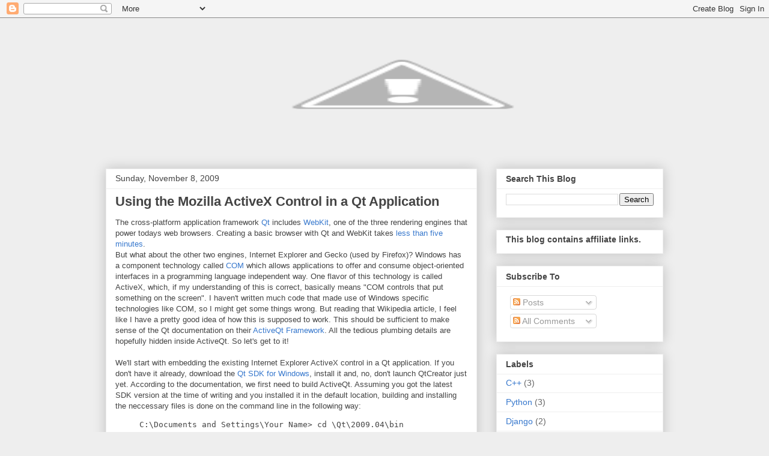

--- FILE ---
content_type: text/html; charset=UTF-8
request_url: http://blog.haikoschol.com/2009/11/
body_size: 15673
content:
<!DOCTYPE html>
<html class='v2' dir='ltr' lang='en'>
<head>
<link href='https://www.blogger.com/static/v1/widgets/335934321-css_bundle_v2.css' rel='stylesheet' type='text/css'/>
<meta content='width=1100' name='viewport'/>
<meta content='text/html; charset=UTF-8' http-equiv='Content-Type'/>
<meta content='blogger' name='generator'/>
<link href='http://blog.haikoschol.com/favicon.ico' rel='icon' type='image/x-icon'/>
<link href='http://blog.haikoschol.com/2009/11/' rel='canonical'/>
<link rel="alternate" type="application/atom+xml" title="Initiating Startup Sequence - Atom" href="http://blog.haikoschol.com/feeds/posts/default" />
<link rel="alternate" type="application/rss+xml" title="Initiating Startup Sequence - RSS" href="http://blog.haikoschol.com/feeds/posts/default?alt=rss" />
<link rel="service.post" type="application/atom+xml" title="Initiating Startup Sequence - Atom" href="https://www.blogger.com/feeds/2181355271257995528/posts/default" />
<!--Can't find substitution for tag [blog.ieCssRetrofitLinks]-->
<meta content='http://blog.haikoschol.com/2009/11/' property='og:url'/>
<meta content='Initiating Startup Sequence' property='og:title'/>
<meta content='' property='og:description'/>
<title>Initiating Startup Sequence: November 2009</title>
<style id='page-skin-1' type='text/css'><!--
/*
-----------------------------------------------
Blogger Template Style
Name:     Awesome Inc.
Designer: Tina Chen
URL:      tinachen.org
----------------------------------------------- */
/* Content
----------------------------------------------- */
body {
font: normal normal 13px Arial, Tahoma, Helvetica, FreeSans, sans-serif;
color: #444444;
background: #eeeeee none repeat scroll top left;
}
html body .content-outer {
min-width: 0;
max-width: 100%;
width: 100%;
}
a:link {
text-decoration: none;
color: #3778cd;
}
a:visited {
text-decoration: none;
color: #4d469c;
}
a:hover {
text-decoration: underline;
color: #3778cd;
}
.body-fauxcolumn-outer .cap-top {
position: absolute;
z-index: 1;
height: 276px;
width: 100%;
background: transparent none repeat-x scroll top left;
_background-image: none;
}
/* Columns
----------------------------------------------- */
.content-inner {
padding: 0;
}
.header-inner .section {
margin: 0 16px;
}
.tabs-inner .section {
margin: 0 16px;
}
.main-inner {
padding-top: 30px;
}
.main-inner .column-center-inner,
.main-inner .column-left-inner,
.main-inner .column-right-inner {
padding: 0 5px;
}
*+html body .main-inner .column-center-inner {
margin-top: -30px;
}
#layout .main-inner .column-center-inner {
margin-top: 0;
}
/* Header
----------------------------------------------- */
.header-outer {
margin: 0 0 0 0;
background: transparent none repeat scroll 0 0;
}
.Header h1 {
font: normal bold 40px Arial, Tahoma, Helvetica, FreeSans, sans-serif;
color: #444444;
text-shadow: 0 0 -1px #000000;
}
.Header h1 a {
color: #444444;
}
.Header .description {
font: normal normal 14px Arial, Tahoma, Helvetica, FreeSans, sans-serif;
color: #444444;
}
.header-inner .Header .titlewrapper,
.header-inner .Header .descriptionwrapper {
padding-left: 0;
padding-right: 0;
margin-bottom: 0;
}
.header-inner .Header .titlewrapper {
padding-top: 22px;
}
/* Tabs
----------------------------------------------- */
.tabs-outer {
overflow: hidden;
position: relative;
background: #eeeeee url(http://www.blogblog.com/1kt/awesomeinc/tabs_gradient_light.png) repeat scroll 0 0;
}
#layout .tabs-outer {
overflow: visible;
}
.tabs-cap-top, .tabs-cap-bottom {
position: absolute;
width: 100%;
border-top: 1px solid #999999;
}
.tabs-cap-bottom {
bottom: 0;
}
.tabs-inner .widget li a {
display: inline-block;
margin: 0;
padding: .6em 1.5em;
font: normal bold 14px Arial, Tahoma, Helvetica, FreeSans, sans-serif;
color: #444444;
border-top: 1px solid #999999;
border-bottom: 1px solid #999999;
border-left: 1px solid #999999;
height: 16px;
line-height: 16px;
}
.tabs-inner .widget li:last-child a {
border-right: 1px solid #999999;
}
.tabs-inner .widget li.selected a, .tabs-inner .widget li a:hover {
background: #666666 url(http://www.blogblog.com/1kt/awesomeinc/tabs_gradient_light.png) repeat-x scroll 0 -100px;
color: #ffffff;
}
/* Headings
----------------------------------------------- */
h2 {
font: normal bold 14px Arial, Tahoma, Helvetica, FreeSans, sans-serif;
color: #444444;
}
/* Widgets
----------------------------------------------- */
.main-inner .section {
margin: 0 27px;
padding: 0;
}
.main-inner .column-left-outer,
.main-inner .column-right-outer {
margin-top: 0;
}
#layout .main-inner .column-left-outer,
#layout .main-inner .column-right-outer {
margin-top: 0;
}
.main-inner .column-left-inner,
.main-inner .column-right-inner {
background: transparent none repeat 0 0;
-moz-box-shadow: 0 0 0 rgba(0, 0, 0, .2);
-webkit-box-shadow: 0 0 0 rgba(0, 0, 0, .2);
-goog-ms-box-shadow: 0 0 0 rgba(0, 0, 0, .2);
box-shadow: 0 0 0 rgba(0, 0, 0, .2);
-moz-border-radius: 0;
-webkit-border-radius: 0;
-goog-ms-border-radius: 0;
border-radius: 0;
}
#layout .main-inner .column-left-inner,
#layout .main-inner .column-right-inner {
margin-top: 0;
}
.sidebar .widget {
font: normal normal 14px Arial, Tahoma, Helvetica, FreeSans, sans-serif;
color: #444444;
}
.sidebar .widget a:link {
color: #3778cd;
}
.sidebar .widget a:visited {
color: #4d469c;
}
.sidebar .widget a:hover {
color: #3778cd;
}
.sidebar .widget h2 {
text-shadow: 0 0 -1px #000000;
}
.main-inner .widget {
background-color: #ffffff;
border: 1px solid #eeeeee;
padding: 0 15px 15px;
margin: 20px -16px;
-moz-box-shadow: 0 0 20px rgba(0, 0, 0, .2);
-webkit-box-shadow: 0 0 20px rgba(0, 0, 0, .2);
-goog-ms-box-shadow: 0 0 20px rgba(0, 0, 0, .2);
box-shadow: 0 0 20px rgba(0, 0, 0, .2);
-moz-border-radius: 0;
-webkit-border-radius: 0;
-goog-ms-border-radius: 0;
border-radius: 0;
}
.main-inner .widget h2 {
margin: 0 -15px;
padding: .6em 15px .5em;
border-bottom: 1px solid transparent;
}
.footer-inner .widget h2 {
padding: 0 0 .4em;
border-bottom: 1px solid transparent;
}
.main-inner .widget h2 + div, .footer-inner .widget h2 + div {
border-top: 1px solid #eeeeee;
padding-top: 8px;
}
.main-inner .widget .widget-content {
margin: 0 -15px;
padding: 7px 15px 0;
}
.main-inner .widget ul, .main-inner .widget #ArchiveList ul.flat {
margin: -8px -15px 0;
padding: 0;
list-style: none;
}
.main-inner .widget #ArchiveList {
margin: -8px 0 0;
}
.main-inner .widget ul li, .main-inner .widget #ArchiveList ul.flat li {
padding: .5em 15px;
text-indent: 0;
color: #666666;
border-top: 1px solid #eeeeee;
border-bottom: 1px solid transparent;
}
.main-inner .widget #ArchiveList ul li {
padding-top: .25em;
padding-bottom: .25em;
}
.main-inner .widget ul li:first-child, .main-inner .widget #ArchiveList ul.flat li:first-child {
border-top: none;
}
.main-inner .widget ul li:last-child, .main-inner .widget #ArchiveList ul.flat li:last-child {
border-bottom: none;
}
.post-body {
position: relative;
}
.main-inner .widget .post-body ul {
padding: 0 2.5em;
margin: .5em 0;
list-style: disc;
}
.main-inner .widget .post-body ul li {
padding: 0.25em 0;
margin-bottom: .25em;
color: #444444;
border: none;
}
.footer-inner .widget ul {
padding: 0;
list-style: none;
}
.widget .zippy {
color: #666666;
}
/* Posts
----------------------------------------------- */
body .main-inner .Blog {
padding: 0;
margin-bottom: 1em;
background-color: transparent;
border: none;
-moz-box-shadow: 0 0 0 rgba(0, 0, 0, 0);
-webkit-box-shadow: 0 0 0 rgba(0, 0, 0, 0);
-goog-ms-box-shadow: 0 0 0 rgba(0, 0, 0, 0);
box-shadow: 0 0 0 rgba(0, 0, 0, 0);
}
.main-inner .section:last-child .Blog:last-child {
padding: 0;
margin-bottom: 1em;
}
.main-inner .widget h2.date-header {
margin: 0 -15px 1px;
padding: 0 0 0 0;
font: normal normal 14px Arial, Tahoma, Helvetica, FreeSans, sans-serif;
color: #444444;
background: transparent none no-repeat scroll top left;
border-top: 0 solid #eeeeee;
border-bottom: 1px solid transparent;
-moz-border-radius-topleft: 0;
-moz-border-radius-topright: 0;
-webkit-border-top-left-radius: 0;
-webkit-border-top-right-radius: 0;
border-top-left-radius: 0;
border-top-right-radius: 0;
position: static;
bottom: 100%;
right: 15px;
text-shadow: 0 0 -1px #000000;
}
.main-inner .widget h2.date-header span {
font: normal normal 14px Arial, Tahoma, Helvetica, FreeSans, sans-serif;
display: block;
padding: .5em 15px;
border-left: 0 solid #eeeeee;
border-right: 0 solid #eeeeee;
}
.date-outer {
position: relative;
margin: 30px 0 20px;
padding: 0 15px;
background-color: #ffffff;
border: 1px solid #eeeeee;
-moz-box-shadow: 0 0 20px rgba(0, 0, 0, .2);
-webkit-box-shadow: 0 0 20px rgba(0, 0, 0, .2);
-goog-ms-box-shadow: 0 0 20px rgba(0, 0, 0, .2);
box-shadow: 0 0 20px rgba(0, 0, 0, .2);
-moz-border-radius: 0;
-webkit-border-radius: 0;
-goog-ms-border-radius: 0;
border-radius: 0;
}
.date-outer:first-child {
margin-top: 0;
}
.date-outer:last-child {
margin-bottom: 20px;
-moz-border-radius-bottomleft: 0;
-moz-border-radius-bottomright: 0;
-webkit-border-bottom-left-radius: 0;
-webkit-border-bottom-right-radius: 0;
-goog-ms-border-bottom-left-radius: 0;
-goog-ms-border-bottom-right-radius: 0;
border-bottom-left-radius: 0;
border-bottom-right-radius: 0;
}
.date-posts {
margin: 0 -15px;
padding: 0 15px;
clear: both;
}
.post-outer, .inline-ad {
border-top: 1px solid #eeeeee;
margin: 0 -15px;
padding: 15px 15px;
}
.post-outer {
padding-bottom: 10px;
}
.post-outer:first-child {
padding-top: 0;
border-top: none;
}
.post-outer:last-child, .inline-ad:last-child {
border-bottom: none;
}
.post-body {
position: relative;
}
.post-body img {
padding: 8px;
background: transparent;
border: 1px solid transparent;
-moz-box-shadow: 0 0 0 rgba(0, 0, 0, .2);
-webkit-box-shadow: 0 0 0 rgba(0, 0, 0, .2);
box-shadow: 0 0 0 rgba(0, 0, 0, .2);
-moz-border-radius: 0;
-webkit-border-radius: 0;
border-radius: 0;
}
h3.post-title, h4 {
font: normal bold 22px Arial, Tahoma, Helvetica, FreeSans, sans-serif;
color: #444444;
}
h3.post-title a {
font: normal bold 22px Arial, Tahoma, Helvetica, FreeSans, sans-serif;
color: #444444;
}
h3.post-title a:hover {
color: #3778cd;
text-decoration: underline;
}
.post-header {
margin: 0 0 1em;
}
.post-body {
line-height: 1.4;
}
.post-outer h2 {
color: #444444;
}
.post-footer {
margin: 1.5em 0 0;
}
#blog-pager {
padding: 15px;
font-size: 120%;
background-color: #ffffff;
border: 1px solid #eeeeee;
-moz-box-shadow: 0 0 20px rgba(0, 0, 0, .2);
-webkit-box-shadow: 0 0 20px rgba(0, 0, 0, .2);
-goog-ms-box-shadow: 0 0 20px rgba(0, 0, 0, .2);
box-shadow: 0 0 20px rgba(0, 0, 0, .2);
-moz-border-radius: 0;
-webkit-border-radius: 0;
-goog-ms-border-radius: 0;
border-radius: 0;
-moz-border-radius-topleft: 0;
-moz-border-radius-topright: 0;
-webkit-border-top-left-radius: 0;
-webkit-border-top-right-radius: 0;
-goog-ms-border-top-left-radius: 0;
-goog-ms-border-top-right-radius: 0;
border-top-left-radius: 0;
border-top-right-radius-topright: 0;
margin-top: 1em;
}
.blog-feeds, .post-feeds {
margin: 1em 0;
text-align: center;
color: #444444;
}
.blog-feeds a, .post-feeds a {
color: #3778cd;
}
.blog-feeds a:visited, .post-feeds a:visited {
color: #4d469c;
}
.blog-feeds a:hover, .post-feeds a:hover {
color: #3778cd;
}
.post-outer .comments {
margin-top: 2em;
}
/* Comments
----------------------------------------------- */
.comments .comments-content .icon.blog-author {
background-repeat: no-repeat;
background-image: url([data-uri]);
}
.comments .comments-content .loadmore a {
border-top: 1px solid #999999;
border-bottom: 1px solid #999999;
}
.comments .continue {
border-top: 2px solid #999999;
}
/* Footer
----------------------------------------------- */
.footer-outer {
margin: -20px 0 -1px;
padding: 20px 0 0;
color: #444444;
overflow: hidden;
}
.footer-fauxborder-left {
border-top: 1px solid #eeeeee;
background: #ffffff none repeat scroll 0 0;
-moz-box-shadow: 0 0 20px rgba(0, 0, 0, .2);
-webkit-box-shadow: 0 0 20px rgba(0, 0, 0, .2);
-goog-ms-box-shadow: 0 0 20px rgba(0, 0, 0, .2);
box-shadow: 0 0 20px rgba(0, 0, 0, .2);
margin: 0 -20px;
}
/* Mobile
----------------------------------------------- */
body.mobile {
background-size: auto;
}
.mobile .body-fauxcolumn-outer {
background: transparent none repeat scroll top left;
}
*+html body.mobile .main-inner .column-center-inner {
margin-top: 0;
}
.mobile .main-inner .widget {
padding: 0 0 15px;
}
.mobile .main-inner .widget h2 + div,
.mobile .footer-inner .widget h2 + div {
border-top: none;
padding-top: 0;
}
.mobile .footer-inner .widget h2 {
padding: 0.5em 0;
border-bottom: none;
}
.mobile .main-inner .widget .widget-content {
margin: 0;
padding: 7px 0 0;
}
.mobile .main-inner .widget ul,
.mobile .main-inner .widget #ArchiveList ul.flat {
margin: 0 -15px 0;
}
.mobile .main-inner .widget h2.date-header {
right: 0;
}
.mobile .date-header span {
padding: 0.4em 0;
}
.mobile .date-outer:first-child {
margin-bottom: 0;
border: 1px solid #eeeeee;
-moz-border-radius-topleft: 0;
-moz-border-radius-topright: 0;
-webkit-border-top-left-radius: 0;
-webkit-border-top-right-radius: 0;
-goog-ms-border-top-left-radius: 0;
-goog-ms-border-top-right-radius: 0;
border-top-left-radius: 0;
border-top-right-radius: 0;
}
.mobile .date-outer {
border-color: #eeeeee;
border-width: 0 1px 1px;
}
.mobile .date-outer:last-child {
margin-bottom: 0;
}
.mobile .main-inner {
padding: 0;
}
.mobile .header-inner .section {
margin: 0;
}
.mobile .post-outer, .mobile .inline-ad {
padding: 5px 0;
}
.mobile .tabs-inner .section {
margin: 0 10px;
}
.mobile .main-inner .widget h2 {
margin: 0;
padding: 0;
}
.mobile .main-inner .widget h2.date-header span {
padding: 0;
}
.mobile .main-inner .widget .widget-content {
margin: 0;
padding: 7px 0 0;
}
.mobile #blog-pager {
border: 1px solid transparent;
background: #ffffff none repeat scroll 0 0;
}
.mobile .main-inner .column-left-inner,
.mobile .main-inner .column-right-inner {
background: transparent none repeat 0 0;
-moz-box-shadow: none;
-webkit-box-shadow: none;
-goog-ms-box-shadow: none;
box-shadow: none;
}
.mobile .date-posts {
margin: 0;
padding: 0;
}
.mobile .footer-fauxborder-left {
margin: 0;
border-top: inherit;
}
.mobile .main-inner .section:last-child .Blog:last-child {
margin-bottom: 0;
}
.mobile-index-contents {
color: #444444;
}
.mobile .mobile-link-button {
background: #3778cd url(http://www.blogblog.com/1kt/awesomeinc/tabs_gradient_light.png) repeat scroll 0 0;
}
.mobile-link-button a:link, .mobile-link-button a:visited {
color: #ffffff;
}
.mobile .tabs-inner .PageList .widget-content {
background: transparent;
border-top: 1px solid;
border-color: #999999;
color: #444444;
}
.mobile .tabs-inner .PageList .widget-content .pagelist-arrow {
border-left: 1px solid #999999;
}

--></style>
<style id='template-skin-1' type='text/css'><!--
body {
min-width: 960px;
}
.content-outer, .content-fauxcolumn-outer, .region-inner {
min-width: 960px;
max-width: 960px;
_width: 960px;
}
.main-inner .columns {
padding-left: 0;
padding-right: 310px;
}
.main-inner .fauxcolumn-center-outer {
left: 0;
right: 310px;
/* IE6 does not respect left and right together */
_width: expression(this.parentNode.offsetWidth -
parseInt("0") -
parseInt("310px") + 'px');
}
.main-inner .fauxcolumn-left-outer {
width: 0;
}
.main-inner .fauxcolumn-right-outer {
width: 310px;
}
.main-inner .column-left-outer {
width: 0;
right: 100%;
margin-left: -0;
}
.main-inner .column-right-outer {
width: 310px;
margin-right: -310px;
}
#layout {
min-width: 0;
}
#layout .content-outer {
min-width: 0;
width: 800px;
}
#layout .region-inner {
min-width: 0;
width: auto;
}
body#layout div.add_widget {
padding: 8px;
}
body#layout div.add_widget a {
margin-left: 32px;
}
--></style>
<link href='https://www.blogger.com/dyn-css/authorization.css?targetBlogID=2181355271257995528&amp;zx=34301821-2996-4c2b-9a0f-eb8fce40e603' media='none' onload='if(media!=&#39;all&#39;)media=&#39;all&#39;' rel='stylesheet'/><noscript><link href='https://www.blogger.com/dyn-css/authorization.css?targetBlogID=2181355271257995528&amp;zx=34301821-2996-4c2b-9a0f-eb8fce40e603' rel='stylesheet'/></noscript>
<meta name='google-adsense-platform-account' content='ca-host-pub-1556223355139109'/>
<meta name='google-adsense-platform-domain' content='blogspot.com'/>

</head>
<body class='loading variant-light'>
<div class='navbar section' id='navbar' name='Navbar'><div class='widget Navbar' data-version='1' id='Navbar1'><script type="text/javascript">
    function setAttributeOnload(object, attribute, val) {
      if(window.addEventListener) {
        window.addEventListener('load',
          function(){ object[attribute] = val; }, false);
      } else {
        window.attachEvent('onload', function(){ object[attribute] = val; });
      }
    }
  </script>
<div id="navbar-iframe-container"></div>
<script type="text/javascript" src="https://apis.google.com/js/platform.js"></script>
<script type="text/javascript">
      gapi.load("gapi.iframes:gapi.iframes.style.bubble", function() {
        if (gapi.iframes && gapi.iframes.getContext) {
          gapi.iframes.getContext().openChild({
              url: 'https://www.blogger.com/navbar/2181355271257995528?origin\x3dhttp://blog.haikoschol.com',
              where: document.getElementById("navbar-iframe-container"),
              id: "navbar-iframe"
          });
        }
      });
    </script><script type="text/javascript">
(function() {
var script = document.createElement('script');
script.type = 'text/javascript';
script.src = '//pagead2.googlesyndication.com/pagead/js/google_top_exp.js';
var head = document.getElementsByTagName('head')[0];
if (head) {
head.appendChild(script);
}})();
</script>
</div></div>
<div class='body-fauxcolumns'>
<div class='fauxcolumn-outer body-fauxcolumn-outer'>
<div class='cap-top'>
<div class='cap-left'></div>
<div class='cap-right'></div>
</div>
<div class='fauxborder-left'>
<div class='fauxborder-right'></div>
<div class='fauxcolumn-inner'>
</div>
</div>
<div class='cap-bottom'>
<div class='cap-left'></div>
<div class='cap-right'></div>
</div>
</div>
</div>
<div class='content'>
<div class='content-fauxcolumns'>
<div class='fauxcolumn-outer content-fauxcolumn-outer'>
<div class='cap-top'>
<div class='cap-left'></div>
<div class='cap-right'></div>
</div>
<div class='fauxborder-left'>
<div class='fauxborder-right'></div>
<div class='fauxcolumn-inner'>
</div>
</div>
<div class='cap-bottom'>
<div class='cap-left'></div>
<div class='cap-right'></div>
</div>
</div>
</div>
<div class='content-outer'>
<div class='content-cap-top cap-top'>
<div class='cap-left'></div>
<div class='cap-right'></div>
</div>
<div class='fauxborder-left content-fauxborder-left'>
<div class='fauxborder-right content-fauxborder-right'></div>
<div class='content-inner'>
<header>
<div class='header-outer'>
<div class='header-cap-top cap-top'>
<div class='cap-left'></div>
<div class='cap-right'></div>
</div>
<div class='fauxborder-left header-fauxborder-left'>
<div class='fauxborder-right header-fauxborder-right'></div>
<div class='region-inner header-inner'>
<div class='header section' id='header' name='Header'><div class='widget Header' data-version='1' id='Header1'>
<div id='header-inner'>
<a href='http://blog.haikoschol.com/' style='display: block'>
<img alt='Initiating Startup Sequence' height='221px; ' id='Header1_headerimg' src='http://4.bp.blogspot.com/-v0EiF2bKLFY/TuM-gsE0v-I/AAAAAAAAAD4/Rj5LQEPdNDk/s1600/initiatingstartupsequence.png' style='display: block' width='989px; '/>
</a>
</div>
</div></div>
</div>
</div>
<div class='header-cap-bottom cap-bottom'>
<div class='cap-left'></div>
<div class='cap-right'></div>
</div>
</div>
</header>
<div class='tabs-outer'>
<div class='tabs-cap-top cap-top'>
<div class='cap-left'></div>
<div class='cap-right'></div>
</div>
<div class='fauxborder-left tabs-fauxborder-left'>
<div class='fauxborder-right tabs-fauxborder-right'></div>
<div class='region-inner tabs-inner'>
<div class='tabs no-items section' id='crosscol' name='Cross-Column'></div>
<div class='tabs no-items section' id='crosscol-overflow' name='Cross-Column 2'></div>
</div>
</div>
<div class='tabs-cap-bottom cap-bottom'>
<div class='cap-left'></div>
<div class='cap-right'></div>
</div>
</div>
<div class='main-outer'>
<div class='main-cap-top cap-top'>
<div class='cap-left'></div>
<div class='cap-right'></div>
</div>
<div class='fauxborder-left main-fauxborder-left'>
<div class='fauxborder-right main-fauxborder-right'></div>
<div class='region-inner main-inner'>
<div class='columns fauxcolumns'>
<div class='fauxcolumn-outer fauxcolumn-center-outer'>
<div class='cap-top'>
<div class='cap-left'></div>
<div class='cap-right'></div>
</div>
<div class='fauxborder-left'>
<div class='fauxborder-right'></div>
<div class='fauxcolumn-inner'>
</div>
</div>
<div class='cap-bottom'>
<div class='cap-left'></div>
<div class='cap-right'></div>
</div>
</div>
<div class='fauxcolumn-outer fauxcolumn-left-outer'>
<div class='cap-top'>
<div class='cap-left'></div>
<div class='cap-right'></div>
</div>
<div class='fauxborder-left'>
<div class='fauxborder-right'></div>
<div class='fauxcolumn-inner'>
</div>
</div>
<div class='cap-bottom'>
<div class='cap-left'></div>
<div class='cap-right'></div>
</div>
</div>
<div class='fauxcolumn-outer fauxcolumn-right-outer'>
<div class='cap-top'>
<div class='cap-left'></div>
<div class='cap-right'></div>
</div>
<div class='fauxborder-left'>
<div class='fauxborder-right'></div>
<div class='fauxcolumn-inner'>
</div>
</div>
<div class='cap-bottom'>
<div class='cap-left'></div>
<div class='cap-right'></div>
</div>
</div>
<!-- corrects IE6 width calculation -->
<div class='columns-inner'>
<div class='column-center-outer'>
<div class='column-center-inner'>
<div class='main section' id='main' name='Main'><div class='widget Blog' data-version='1' id='Blog1'>
<div class='blog-posts hfeed'>

          <div class="date-outer">
        
<h2 class='date-header'><span>Sunday, November 8, 2009</span></h2>

          <div class="date-posts">
        
<div class='post-outer'>
<div class='post hentry uncustomized-post-template' itemprop='blogPost' itemscope='itemscope' itemtype='http://schema.org/BlogPosting'>
<meta content='https://blogger.googleusercontent.com/img/b/R29vZ2xl/AVvXsEg_ebFIQwgr4hB-ovQbdVY-QtIX55mnL8tiTLWPE1AUyxqZsLSuePpIV-Yh5837FflqE1hhMs0GSvrwL-eyju3HwqIgBK7yve2y_DS22s8_lc2WC41ki8UJZOIpnqVRGfm0xO-xE9VnzskI/s400/promote_widgets_dialog.png' itemprop='image_url'/>
<meta content='2181355271257995528' itemprop='blogId'/>
<meta content='1707039824718607085' itemprop='postId'/>
<a name='1707039824718607085'></a>
<h3 class='post-title entry-title' itemprop='name'>
<a href='http://blog.haikoschol.com/2009/10/using-mozilla-activex-control-in-qt.html'>Using the Mozilla ActiveX Control in a Qt Application</a>
</h3>
<div class='post-header'>
<div class='post-header-line-1'></div>
</div>
<div class='post-body entry-content' id='post-body-1707039824718607085' itemprop='description articleBody'>
The cross-platform application framework <a class="reference external" href="http://www.qtsoftware.com/">Qt</a> includes <a class="reference external" href="http://webkit.org/">WebKit</a>, one of the three rendering engines that power todays web browsers. Creating a basic browser with Qt and WebKit takes <a class="reference external" href="http://www.youtube.com/watch?v=SHEFvdxUFtk">less than five minutes</a>.<br />
But what about the other two engines, Internet Explorer and Gecko (used by Firefox)? Windows has a component technology called <a class="reference external" href="http://en.wikipedia.org/wiki/Component_Object_Model">COM</a> which allows applications to offer and consume object-oriented interfaces in a programming language independent way. One flavor of this technology is called ActiveX, which, if my understanding of this is correct, basically means "COM controls that put something on the screen". I haven't written much code that made use of Windows specific technologies like COM, so I might get some things wrong. But reading that Wikipedia article, I feel like I have a pretty good idea of how this is supposed to work. This should be sufficient to make sense of the Qt documentation on their <a href="http://doc.trolltech.com/4.5/activeqt.html">ActiveQt Framework</a>. All the tedious plumbing details are hopefully hidden inside ActiveQt. So let's get to it!<br />
<br />
We'll start with embedding the existing Internet Explorer ActiveX control in a Qt application. If you don't have it already, download the <a class="reference external" href="http://qt.nokia.com/downloads/sdk-windows-cpp">Qt SDK for Windows</a>, install it and, no, don't launch QtCreator just yet. According to the documentation, we first need to build ActiveQt. Assuming you got the latest SDK version at the time of writing and you installed it in the default location, building and installing the neccessary files is done on the command line in the following way:<br />
<blockquote><pre class="literal-block">C:\Documents and Settings\Your Name&gt; cd \Qt\2009.04\bin

C:\Qt\2009.04\bin&gt;qtenv
Setting up a MinGW/Qt only environment...
-- QTDIR set to C:\Qt\2009.04\qt
-- PATH set to C:\Qt\2009.04\qt\bin
-- Adding C:\Qt\2009.04\bin to PATH
-- Adding C:\WINDOWS\System32 to PATH
-- QMAKESPEC set to win32-g++

C:\Qt\2009.04\bin&gt;cd ..\qt\src\activeqt

C:\Qt\2009.04\qt\src\activeqt&gt;qmake

C:\Qt\2009.04\qt\src\activeqt&gt;mingw32-make

---- Lots of output... -----

C:\Qt\2009.04\qt\src\activeqt&gt;mingw32-make install

---- Some more output... -----
</pre></blockquote>You should now have the files libQaxContainer.a, libQaxContainerd.a, libQaxServer.a and libQaxServerd.a in <tt class="docutils literal">C:\Qt\2009.04\qt\lib</tt>.<br />
Now it's time to fire up QtCreator and create a new project. Click File -&gt; New, under Projects choose "Qt4 Gui Application" and give it a name and location. I chose "MultiBrowser" and <tt class="docutils literal">C:\code</tt>. Accept the defaults for everything else. In the tree on the left, displaying the files of your project, double click MultiBrowser.pro and add a line containing:<br />
<pre class="literal-block">CONFIG += qaxcontainer
</pre>The next step is to build the GUI. To do this open the file mainwindow.ui. This will load the GUI designer inside QtCreator. I won't give a step by step explanation of how to use the GUI designer. It's reasonably intuitive if you've ever used a similar tool. The first thing I added was a "File" menu with a "Quit" item that sends the close() signal to the MainWindow instance when clicked. Then I removed the toolbar, added two buttons for navigating back and forward and a QLineEdit for the URL. Below those, I put a QWidget. We need to replace this with a QAxWidget, which can host ActiveX controls. To do this, right click the object on the tree view in the upper left corner and choose "Promote to...". In the dialog enter the information as seen on the screenshot, click "Add" and then "Promote".<br />
<div class="separator" style="clear: both; text-align: center;"><a href="https://blogger.googleusercontent.com/img/b/R29vZ2xl/AVvXsEg_ebFIQwgr4hB-ovQbdVY-QtIX55mnL8tiTLWPE1AUyxqZsLSuePpIV-Yh5837FflqE1hhMs0GSvrwL-eyju3HwqIgBK7yve2y_DS22s8_lc2WC41ki8UJZOIpnqVRGfm0xO-xE9VnzskI/s1600-h/promote_widgets_dialog.png" imageanchor="1" style="margin-left: 1em; margin-right: 1em;"><img border="0" src="https://blogger.googleusercontent.com/img/b/R29vZ2xl/AVvXsEg_ebFIQwgr4hB-ovQbdVY-QtIX55mnL8tiTLWPE1AUyxqZsLSuePpIV-Yh5837FflqE1hhMs0GSvrwL-eyju3HwqIgBK7yve2y_DS22s8_lc2WC41ki8UJZOIpnqVRGfm0xO-xE9VnzskI/s400/promote_widgets_dialog.png" /></a><br />
</div><div class="separator" style="clear: both; text-align: left;">After telling QtCreator to apply a grid layout to the widgets, the result looks something like this:<br />
</div><div class="separator" style="clear: both; text-align: left;"><br />
</div><div class="separator" style="clear: both; text-align: center;"><a href="https://blogger.googleusercontent.com/img/b/R29vZ2xl/AVvXsEi4MJlokWz7b5tJkeViKiPjxpeWWf8g2SCt5jd9eBZBWeXVGkSRv2Ci-u73x7x5jRFg6yz5eXYfDpLTv4NWScspFCZzFKNOfoEc8h7fJlueCdIzc_RBUrAsTcN-uTibFKtEgp7qzXtafGk_/s1600-h/designer1.png" imageanchor="1" style="margin-left: 1em; margin-right: 1em;"><img border="0" src="https://blogger.googleusercontent.com/img/b/R29vZ2xl/AVvXsEi4MJlokWz7b5tJkeViKiPjxpeWWf8g2SCt5jd9eBZBWeXVGkSRv2Ci-u73x7x5jRFg6yz5eXYfDpLTv4NWScspFCZzFKNOfoEc8h7fJlueCdIzc_RBUrAsTcN-uTibFKtEgp7qzXtafGk_/s400/designer1.png" /></a><br />
</div><br />
<br />
<div style="text-align: left;">Now open mainwindow.cpp and add the following line to the constructor<br />
</div><blockquote><div class="highlight"><pre>ui<span style="color: #666666;">-&gt;</span>browserWidget<span style="color: #666666;">-&gt;</span>setControl(<span style="color: #ba2121;">"{8856F961-340A-11D0-A96B-00C04FD705A2}"</span>);
</pre></div></blockquote>Hit Ctrl-R to check whether what you have so far compiles successfully. What's left for a working browser is some event handling. If a user enters a URL in the QLineEdit and hits enter, the browser should open that URL and display pictures of cute kittens. Maybe the forward and back buttons should work too. So what we need for that are some slots that we will connect to the signals emitted by editUrl, backButton and forwardButton. In mainwindow.h add one of those slots, so that the file looks like this<br />
<br />
<pre class="cpp" name="code">#ifndef MAINWINDOW_H
#define MAINWINDOW_H

#include &lt;QtGui/QMainWindow&gt;

namespace Ui
{
    class MainWindow;
}

class MainWindow : public QMainWindow
{
    Q_OBJECT

public:
    MainWindow(QWidget *parent = 0);
    ~MainWindow();

public slots:
    void navigate();

private:
    Ui::MainWindow *ui;
};

#endif // MAINWINDOW_H
</pre><br />
We don't need slots for forward and back, because those buttons can be hooked up directly to the QAxWidget instance. Our mainwindow.cpp file contains the implementation of the "navigate" slot as well as some calls to connect() in the constructor.<br />
<br />
<pre class="cpp" name="code">#include "mainwindow.h"
#include "ui_mainwindow.h"
#include &lt;QAxWidget&gt;

MainWindow::MainWindow(QWidget *parent)
    : QMainWindow(parent), ui(new Ui::MainWindow)
{
    ui-&gt;setupUi(this);
    ui-&gt;browserWidget-&gt;setControl("{8856F961-340A-11D0-A96B-00C04FD705A2}");

    connect(ui-&gt;urlEdit,
            SIGNAL(returnPressed()),
            this,
            SLOT(navigate()));

    connect(ui-&gt;backButton,
            SIGNAL(clicked()),
            ui-&gt;browserWidget,
            SLOT(GoBack()));

    connect(ui-&gt;forwardButton,
            SIGNAL(clicked()),
            ui-&gt;browserWidget,
            SLOT(GoForward()));
}

MainWindow::~MainWindow()
{
    delete ui;
}

void MainWindow::navigate()
{
    ui-&gt;browserWidget-&gt;dynamicCall("Navigate(const QString&amp;)",
                                   ui-&gt;urlEdit-&gt;text());
}
</pre><br />
That's all we need for embedding IE in our app. Run it, type in a URL and hit enter. We got signal!<br />
<div class="separator" style="clear: both; text-align: center;"><a href="https://blogger.googleusercontent.com/img/b/R29vZ2xl/AVvXsEgXj3CnSStq87_IegWIiRpNLVOuaUiIh_SAL6bxqhcZtYjoG3n-lur-O1HpS_3ifU6Cj51yV8tHhvq9QKyIJcJ0LyqvfOq4VIa6_F96Y8Ii0uHnqmxckuajz5gowTxRZZ8dXSPQPi-ylBuK/s1600-h/we_got_signal.png" imageanchor="1" style="margin-left: 1em; margin-right: 1em;"><img border="0" src="https://blogger.googleusercontent.com/img/b/R29vZ2xl/AVvXsEgXj3CnSStq87_IegWIiRpNLVOuaUiIh_SAL6bxqhcZtYjoG3n-lur-O1HpS_3ifU6Cj51yV8tHhvq9QKyIJcJ0LyqvfOq4VIa6_F96Y8Ii0uHnqmxckuajz5gowTxRZZ8dXSPQPi-ylBuK/s400/we_got_signal.png" /></a><br />
</div>Ok, fine, but originally the plan was to embed the Gecko rendering engine in our Qt application. As the title already gives away, there is in fact an <a class="reference external" href="http://www.iol.ie/%7Elocka/mozilla/control.htm">ActiveX control</a> that lets us do that. It was written by former Netscape employee Adam Lock with the goal to be API compatible with the IE control. That means we can use this control exactly like the one we are already using. Download the <a class="reference external" href="http://www.iol.ie/%7Elocka/mozilla/control.htm">installer</a> from Adams website and run it. Once that is done, we need to slightly change our GUI to accommodate a second browser control. I chose a tab widget for this task. Open mainwindow.ui, delete the browserWidget and drag a QTabWidget in its place. The tab widget already contains two tabs. In the object tree in the upper left, select the first tab. The type of the objects that are contained in the tabs is QWidget. We can promote them to QAxWidget just like we did with the original QWidget we used above. I called the first one ieTab and the second geckoTab. The code inside mainwindow.cpp has to be adapted as well. Change every occurrence of browserWidget to ieTab and add the same code for geckoTab. Afterwards, mainwindow.cpp should look something like this<br />
<br />
<pre class="cpp" name="code">#include "mainwindow.h"
#include "ui_mainwindow.h"
#include &lt;QAxWidget&gt;

MainWindow::MainWindow(QWidget *parent)
    : QMainWindow(parent), ui(new Ui::MainWindow)
{
    ui-&gt;setupUi(this);
    ui-&gt;ieTab-&gt;setControl("{8856F961-340A-11D0-A96B-00C04FD705A2}");

    connect(ui-&gt;urlEdit,
            SIGNAL(returnPressed()),
            this,
            SLOT(navigate()));

    connect(ui-&gt;backButton,
            SIGNAL(clicked()),
            ui-&gt;ieTab,
            SLOT(GoBack()));

    connect(ui-&gt;forwardButton,
            SIGNAL(clicked()),
            ui-&gt;ieTab,
            SLOT(GoForward()));

    ui-&gt;geckoTab-&gt;setControl("{1339B54C-3453-11D2-93B9-000000000000}");

    connect(ui-&gt;backButton,
            SIGNAL(clicked()),
            ui-&gt;geckoTab,
            SLOT(GoBack()));

    connect(ui-&gt;forwardButton,
            SIGNAL(clicked()),
            ui-&gt;geckoTab,
            SLOT(GoForward()));
}

MainWindow::~MainWindow()
{
    delete ui;
}

void MainWindow::navigate()
{
    ui-&gt;ieTab-&gt;dynamicCall("Navigate(const QString&amp;)",
                           ui-&gt;urlEdit-&gt;text());
    ui-&gt;geckoTab-&gt;dynamicCall("Navigate(const QString&amp;)",
                              ui-&gt;urlEdit-&gt;text());
}&nbsp;</pre><br />
If you run the app, you should now have both browsers embedded and displaying whatever URL was entered in the QLineEdit widget. We can check that we have in fact two different browsers by opening a <a class="reference external" href="http://www.cylog.org/headers/">website that displays the HTTP headers</a> that are sent by IE and Gecko.<br />
<div class="separator" style="clear: both; text-align: center;"><a href="https://blogger.googleusercontent.com/img/b/R29vZ2xl/AVvXsEgWtqHCGKNT_WSFnZlehVcyxcOJNWA5_5ekAaKKGMdSeHT0yo6GqpyMp_1v6eVQ2dR5LIPsYQZjSMroAFA3odn2Ao3Zgs9ezaUjRl85gutitYpkgFQ3zITWl0X4VF_-Q4HMCl1C2ou4XR6F/s1600-h/headers_ie.png" imageanchor="1" style="margin-left: 1em; margin-right: 1em;"><img border="0" src="https://blogger.googleusercontent.com/img/b/R29vZ2xl/AVvXsEgWtqHCGKNT_WSFnZlehVcyxcOJNWA5_5ekAaKKGMdSeHT0yo6GqpyMp_1v6eVQ2dR5LIPsYQZjSMroAFA3odn2Ao3Zgs9ezaUjRl85gutitYpkgFQ3zITWl0X4VF_-Q4HMCl1C2ou4XR6F/s400/headers_ie.png" /></a><br />
</div><div style="text-align: center;"><span style="font-size: x-small;">The headers sent by the embedded Internet Explorer control.</span><br />
</div><div style="text-align: center;"><br />
</div><div class="separator" style="clear: both; text-align: center;"><a href="https://blogger.googleusercontent.com/img/b/R29vZ2xl/AVvXsEjpQkn787iM25ThuGU6UwxoZ2jIKMaz_Hnp6ErJOHfpiuXWok7tZD9ZK5YMu_2XCGV1upV3UbrcsjOQyrTvpPv5qOsIkGbzEiiKIkTg-OxZ4SIlquHLB1tgf6HjX2R56iJpAOqtYk1CinHK/s1600-h/headers_gecko.png" imageanchor="1" style="margin-left: 1em; margin-right: 1em;"><img border="0" src="https://blogger.googleusercontent.com/img/b/R29vZ2xl/AVvXsEjpQkn787iM25ThuGU6UwxoZ2jIKMaz_Hnp6ErJOHfpiuXWok7tZD9ZK5YMu_2XCGV1upV3UbrcsjOQyrTvpPv5qOsIkGbzEiiKIkTg-OxZ4SIlquHLB1tgf6HjX2R56iJpAOqtYk1CinHK/s400/headers_gecko.png" /></a><br />
</div><div style="text-align: center;"><span style="font-size: x-small;"> The headers sent by the embedded Mozilla Gecko control.</span><br />
</div><div style="text-align: left;"><br />
</div><div style="text-align: left;">There's just one little issue. Notice in the second screenshot, the user agent contains the string "Gecko/20050410". That means our Mozilla ActiveX control uses a very old version of the Gecko rendering engine (You might see a slightly different string. I installed version 1.7.7 of the control for some reason, not 1.7.12. But that one is totally out of date as well). You can get a recent version of the control as part of the XULRunner SDK from the <a class="reference external" href="http://ftp.mozilla.org/pub/mozilla.org/xulrunner/">Mozilla FTP Server</a>. Depending on how adventurous you feel, you can either choose the latest release or the nightly build from trunk. I get the impression that the Mozilla project does not really advertise the fact that there is a recent version of the ActiveX control inside the XULRunner SDK very much. I stumbled upon its existence via a comment by Mozilla Platform Evangelist <a class="reference external" href="http://starkravingfinkle.org/blog/">Mark Finkle</a> on <a class="reference external" href="http://nick.typepad.com/blog/2008/03/can-mozilla-be.html">this entry</a> in <a href="http://nick.typepad.com/">Nick Bradburys</a> blog. Grab the SDK, extract it somewhere, uninstall the old Mozilla control and register the new one in Windows. To do this, open a command line window, navigate to the directory where you put the SDK, change to the "bin" directory and enter "regsvr32 mozctlx.dll". To get an idea about how much better the recent Gecko engine is compared to the old one, we can look at the <a class="reference external" href="http://acid3.acidtests.org/">ACID browser test</a>.<br />
</div><div style="text-align: left;"><span style="font-size: x-small;"> <br />
</span><br />
</div><div class="separator" style="clear: both; text-align: center;"><a href="https://blogger.googleusercontent.com/img/b/R29vZ2xl/AVvXsEiz-5xVr0E9YG1o39bNS49m8uN1cddW2WEV2zD83d_rqVwLRpKD4rtfDurqBwFTpGDbbtEb3w_-TQFGflQg7a6ENGspxNFDYP1opOAbYRr0QwnI4Bmrfk5kI3Y5qRGOt2fYtoK8Om_22QV-/s1600-h/gecko_on_acid.png" imageanchor="1" style="margin-left: 1em; margin-right: 1em;"><img border="0" src="https://blogger.googleusercontent.com/img/b/R29vZ2xl/AVvXsEiz-5xVr0E9YG1o39bNS49m8uN1cddW2WEV2zD83d_rqVwLRpKD4rtfDurqBwFTpGDbbtEb3w_-TQFGflQg7a6ENGspxNFDYP1opOAbYRr0QwnI4Bmrfk5kI3Y5qRGOt2fYtoK8Om_22QV-/s400/gecko_on_acid.png" /></a><br />
</div><div class="separator" style="clear: both; text-align: center;"><span style="font-size: x-small;">old and busted</span> <br />
</div><div class="separator" style="clear: both; text-align: center;"><br />
</div><div class="separator" style="clear: both; text-align: center;"><br />
</div><div class="separator" style="clear: both; text-align: center;"><a href="https://blogger.googleusercontent.com/img/b/R29vZ2xl/AVvXsEi8i1hYF1LkPcMMU7_0qjStOSOhN6-qwptZyVA_A3N2-gshDpxH6hv2oTD8yv5nrKF0o636dMI4AzuMIVji8Ernvv-zLs8H0xSP_8ETWCOdkzlmW5IWwNf6V5eyC_OT3zh_7239xYKU6Kwp/s1600-h/current_gecko_on_acid.png" imageanchor="1" style="margin-left: 1em; margin-right: 1em;"><img border="0" src="https://blogger.googleusercontent.com/img/b/R29vZ2xl/AVvXsEi8i1hYF1LkPcMMU7_0qjStOSOhN6-qwptZyVA_A3N2-gshDpxH6hv2oTD8yv5nrKF0o636dMI4AzuMIVji8Ernvv-zLs8H0xSP_8ETWCOdkzlmW5IWwNf6V5eyC_OT3zh_7239xYKU6Kwp/s400/current_gecko_on_acid.png" /></a><br />
</div><br />
<div class="separator" style="clear: both; text-align: center;"><span style="font-size: x-small;">latest'n'greatest</span> <br />
</div><div class="separator" style="clear: both; text-align: left;"><br />
</div><div class="separator" style="clear: both; text-align: left;">Pretty sweet, innit?<br />
</div><div style="text-align: left;"><span style="font-size: x-small;"> <br />
</span><br />
</div>
<div style='clear: both;'></div>
</div>
<div class='post-footer'>
<div class='post-footer-line post-footer-line-1'>
<span class='post-author vcard'>
Posted by
<span class='fn' itemprop='author' itemscope='itemscope' itemtype='http://schema.org/Person'>
<span itemprop='name'>hs</span>
</span>
</span>
<span class='post-timestamp'>
at
<meta content='http://blog.haikoschol.com/2009/10/using-mozilla-activex-control-in-qt.html' itemprop='url'/>
<a class='timestamp-link' href='http://blog.haikoschol.com/2009/10/using-mozilla-activex-control-in-qt.html' rel='bookmark' title='permanent link'><abbr class='published' itemprop='datePublished' title='2009-11-08T10:13:00+01:00'>10:13&#8239;AM</abbr></a>
</span>
<span class='post-comment-link'>
<a class='comment-link' href='http://blog.haikoschol.com/2009/10/using-mozilla-activex-control-in-qt.html#comment-form' onclick=''>
3 comments:
  </a>
</span>
<span class='post-icons'>
<span class='item-control blog-admin pid-537989745'>
<a href='https://www.blogger.com/post-edit.g?blogID=2181355271257995528&postID=1707039824718607085&from=pencil' title='Edit Post'>
<img alt='' class='icon-action' height='18' src='https://resources.blogblog.com/img/icon18_edit_allbkg.gif' width='18'/>
</a>
</span>
</span>
<div class='post-share-buttons goog-inline-block'>
<a class='goog-inline-block share-button sb-email' href='https://www.blogger.com/share-post.g?blogID=2181355271257995528&postID=1707039824718607085&target=email' target='_blank' title='Email This'><span class='share-button-link-text'>Email This</span></a><a class='goog-inline-block share-button sb-blog' href='https://www.blogger.com/share-post.g?blogID=2181355271257995528&postID=1707039824718607085&target=blog' onclick='window.open(this.href, "_blank", "height=270,width=475"); return false;' target='_blank' title='BlogThis!'><span class='share-button-link-text'>BlogThis!</span></a><a class='goog-inline-block share-button sb-twitter' href='https://www.blogger.com/share-post.g?blogID=2181355271257995528&postID=1707039824718607085&target=twitter' target='_blank' title='Share to X'><span class='share-button-link-text'>Share to X</span></a><a class='goog-inline-block share-button sb-facebook' href='https://www.blogger.com/share-post.g?blogID=2181355271257995528&postID=1707039824718607085&target=facebook' onclick='window.open(this.href, "_blank", "height=430,width=640"); return false;' target='_blank' title='Share to Facebook'><span class='share-button-link-text'>Share to Facebook</span></a><a class='goog-inline-block share-button sb-pinterest' href='https://www.blogger.com/share-post.g?blogID=2181355271257995528&postID=1707039824718607085&target=pinterest' target='_blank' title='Share to Pinterest'><span class='share-button-link-text'>Share to Pinterest</span></a>
</div>
</div>
<div class='post-footer-line post-footer-line-2'>
<span class='post-labels'>
Labels:
<a href='http://blog.haikoschol.com/search/label/ActiveX' rel='tag'>ActiveX</a>,
<a href='http://blog.haikoschol.com/search/label/C%2B%2B' rel='tag'>C++</a>,
<a href='http://blog.haikoschol.com/search/label/Gecko' rel='tag'>Gecko</a>,
<a href='http://blog.haikoschol.com/search/label/Internet%20Explorer' rel='tag'>Internet Explorer</a>,
<a href='http://blog.haikoschol.com/search/label/Mozilla' rel='tag'>Mozilla</a>,
<a href='http://blog.haikoschol.com/search/label/Qt' rel='tag'>Qt</a>,
<a href='http://blog.haikoschol.com/search/label/Windows' rel='tag'>Windows</a>
</span>
</div>
<div class='post-footer-line post-footer-line-3'>
<span class='post-location'>
</span>
</div>
</div>
</div>
</div>

        </div></div>
      
</div>
<div class='blog-pager' id='blog-pager'>
<span id='blog-pager-newer-link'>
<a class='blog-pager-newer-link' href='http://blog.haikoschol.com/search?updated-max=2012-05-24T17:26:00%2B02:00&max-results=5&reverse-paginate=true' id='Blog1_blog-pager-newer-link' title='Newer Posts'>Newer Posts</a>
</span>
<span id='blog-pager-older-link'>
<a class='blog-pager-older-link' href='http://blog.haikoschol.com/search?updated-max=2009-11-08T10:13:00%2B01:00&max-results=5' id='Blog1_blog-pager-older-link' title='Older Posts'>Older Posts</a>
</span>
<a class='home-link' href='http://blog.haikoschol.com/'>Home</a>
</div>
<div class='clear'></div>
<div class='blog-feeds'>
<div class='feed-links'>
Subscribe to:
<a class='feed-link' href='http://blog.haikoschol.com/feeds/posts/default' target='_blank' type='application/atom+xml'>Comments (Atom)</a>
</div>
</div>
</div></div>
</div>
</div>
<div class='column-left-outer'>
<div class='column-left-inner'>
<aside>
</aside>
</div>
</div>
<div class='column-right-outer'>
<div class='column-right-inner'>
<aside>
<div class='sidebar section' id='sidebar-right-1'><div class='widget BlogSearch' data-version='1' id='BlogSearch1'>
<h2 class='title'>Search This Blog</h2>
<div class='widget-content'>
<div id='BlogSearch1_form'>
<form action='http://blog.haikoschol.com/search' class='gsc-search-box' target='_top'>
<table cellpadding='0' cellspacing='0' class='gsc-search-box'>
<tbody>
<tr>
<td class='gsc-input'>
<input autocomplete='off' class='gsc-input' name='q' size='10' title='search' type='text' value=''/>
</td>
<td class='gsc-search-button'>
<input class='gsc-search-button' title='search' type='submit' value='Search'/>
</td>
</tr>
</tbody>
</table>
</form>
</div>
</div>
<div class='clear'></div>
</div><div class='widget HTML' data-version='1' id='HTML1'>
<div class='widget-content'>
<span style="font-weight:bold;">This blog contains affiliate links.</span>
</div>
<div class='clear'></div>
</div><div class='widget Subscribe' data-version='1' id='Subscribe1'>
<div style='white-space:nowrap'>
<h2 class='title'>Subscribe To</h2>
<div class='widget-content'>
<div class='subscribe-wrapper subscribe-type-POST'>
<div class='subscribe expanded subscribe-type-POST' id='SW_READER_LIST_Subscribe1POST' style='display:none;'>
<div class='top'>
<span class='inner' onclick='return(_SW_toggleReaderList(event, "Subscribe1POST"));'>
<img class='subscribe-dropdown-arrow' src='https://resources.blogblog.com/img/widgets/arrow_dropdown.gif'/>
<img align='absmiddle' alt='' border='0' class='feed-icon' src='https://resources.blogblog.com/img/icon_feed12.png'/>
Posts
</span>
<div class='feed-reader-links'>
<a class='feed-reader-link' href='https://www.netvibes.com/subscribe.php?url=http%3A%2F%2Fblog.haikoschol.com%2Ffeeds%2Fposts%2Fdefault' target='_blank'>
<img src='https://resources.blogblog.com/img/widgets/subscribe-netvibes.png'/>
</a>
<a class='feed-reader-link' href='https://add.my.yahoo.com/content?url=http%3A%2F%2Fblog.haikoschol.com%2Ffeeds%2Fposts%2Fdefault' target='_blank'>
<img src='https://resources.blogblog.com/img/widgets/subscribe-yahoo.png'/>
</a>
<a class='feed-reader-link' href='http://blog.haikoschol.com/feeds/posts/default' target='_blank'>
<img align='absmiddle' class='feed-icon' src='https://resources.blogblog.com/img/icon_feed12.png'/>
                  Atom
                </a>
</div>
</div>
<div class='bottom'></div>
</div>
<div class='subscribe' id='SW_READER_LIST_CLOSED_Subscribe1POST' onclick='return(_SW_toggleReaderList(event, "Subscribe1POST"));'>
<div class='top'>
<span class='inner'>
<img class='subscribe-dropdown-arrow' src='https://resources.blogblog.com/img/widgets/arrow_dropdown.gif'/>
<span onclick='return(_SW_toggleReaderList(event, "Subscribe1POST"));'>
<img align='absmiddle' alt='' border='0' class='feed-icon' src='https://resources.blogblog.com/img/icon_feed12.png'/>
Posts
</span>
</span>
</div>
<div class='bottom'></div>
</div>
</div>
<div class='subscribe-wrapper subscribe-type-COMMENT'>
<div class='subscribe expanded subscribe-type-COMMENT' id='SW_READER_LIST_Subscribe1COMMENT' style='display:none;'>
<div class='top'>
<span class='inner' onclick='return(_SW_toggleReaderList(event, "Subscribe1COMMENT"));'>
<img class='subscribe-dropdown-arrow' src='https://resources.blogblog.com/img/widgets/arrow_dropdown.gif'/>
<img align='absmiddle' alt='' border='0' class='feed-icon' src='https://resources.blogblog.com/img/icon_feed12.png'/>
All Comments
</span>
<div class='feed-reader-links'>
<a class='feed-reader-link' href='https://www.netvibes.com/subscribe.php?url=http%3A%2F%2Fblog.haikoschol.com%2Ffeeds%2Fcomments%2Fdefault' target='_blank'>
<img src='https://resources.blogblog.com/img/widgets/subscribe-netvibes.png'/>
</a>
<a class='feed-reader-link' href='https://add.my.yahoo.com/content?url=http%3A%2F%2Fblog.haikoschol.com%2Ffeeds%2Fcomments%2Fdefault' target='_blank'>
<img src='https://resources.blogblog.com/img/widgets/subscribe-yahoo.png'/>
</a>
<a class='feed-reader-link' href='http://blog.haikoschol.com/feeds/comments/default' target='_blank'>
<img align='absmiddle' class='feed-icon' src='https://resources.blogblog.com/img/icon_feed12.png'/>
                  Atom
                </a>
</div>
</div>
<div class='bottom'></div>
</div>
<div class='subscribe' id='SW_READER_LIST_CLOSED_Subscribe1COMMENT' onclick='return(_SW_toggleReaderList(event, "Subscribe1COMMENT"));'>
<div class='top'>
<span class='inner'>
<img class='subscribe-dropdown-arrow' src='https://resources.blogblog.com/img/widgets/arrow_dropdown.gif'/>
<span onclick='return(_SW_toggleReaderList(event, "Subscribe1COMMENT"));'>
<img align='absmiddle' alt='' border='0' class='feed-icon' src='https://resources.blogblog.com/img/icon_feed12.png'/>
All Comments
</span>
</span>
</div>
<div class='bottom'></div>
</div>
</div>
<div style='clear:both'></div>
</div>
</div>
<div class='clear'></div>
</div><div class='widget Label' data-version='1' id='Label1'>
<h2>Labels</h2>
<div class='widget-content list-label-widget-content'>
<ul>
<li>
<a dir='ltr' href='http://blog.haikoschol.com/search/label/C%2B%2B'>C++</a>
<span dir='ltr'>(3)</span>
</li>
<li>
<a dir='ltr' href='http://blog.haikoschol.com/search/label/Python'>Python</a>
<span dir='ltr'>(3)</span>
</li>
<li>
<a dir='ltr' href='http://blog.haikoschol.com/search/label/Django'>Django</a>
<span dir='ltr'>(2)</span>
</li>
<li>
<a dir='ltr' href='http://blog.haikoschol.com/search/label/Meta'>Meta</a>
<span dir='ltr'>(2)</span>
</li>
<li>
<a dir='ltr' href='http://blog.haikoschol.com/search/label/ActionScript'>ActionScript</a>
<span dir='ltr'>(1)</span>
</li>
<li>
<a dir='ltr' href='http://blog.haikoschol.com/search/label/ActiveX'>ActiveX</a>
<span dir='ltr'>(1)</span>
</li>
<li>
<a dir='ltr' href='http://blog.haikoschol.com/search/label/Adobe%20Flex'>Adobe Flex</a>
<span dir='ltr'>(1)</span>
</li>
<li>
<a dir='ltr' href='http://blog.haikoschol.com/search/label/AppleScript'>AppleScript</a>
<span dir='ltr'>(1)</span>
</li>
<li>
<a dir='ltr' href='http://blog.haikoschol.com/search/label/Blues'>Blues</a>
<span dir='ltr'>(1)</span>
</li>
<li>
<a dir='ltr' href='http://blog.haikoschol.com/search/label/Bug'>Bug</a>
<span dir='ltr'>(1)</span>
</li>
<li>
<a dir='ltr' href='http://blog.haikoschol.com/search/label/C'>C</a>
<span dir='ltr'>(1)</span>
</li>
<li>
<a dir='ltr' href='http://blog.haikoschol.com/search/label/Emacs'>Emacs</a>
<span dir='ltr'>(1)</span>
</li>
<li>
<a dir='ltr' href='http://blog.haikoschol.com/search/label/Gecko'>Gecko</a>
<span dir='ltr'>(1)</span>
</li>
<li>
<a dir='ltr' href='http://blog.haikoschol.com/search/label/Groovy'>Groovy</a>
<span dir='ltr'>(1)</span>
</li>
<li>
<a dir='ltr' href='http://blog.haikoschol.com/search/label/Internet%20Explorer'>Internet Explorer</a>
<span dir='ltr'>(1)</span>
</li>
<li>
<a dir='ltr' href='http://blog.haikoschol.com/search/label/Java'>Java</a>
<span dir='ltr'>(1)</span>
</li>
<li>
<a dir='ltr' href='http://blog.haikoschol.com/search/label/KDE'>KDE</a>
<span dir='ltr'>(1)</span>
</li>
<li>
<a dir='ltr' href='http://blog.haikoschol.com/search/label/Linux'>Linux</a>
<span dir='ltr'>(1)</span>
</li>
<li>
<a dir='ltr' href='http://blog.haikoschol.com/search/label/Macintosh'>Macintosh</a>
<span dir='ltr'>(1)</span>
</li>
<li>
<a dir='ltr' href='http://blog.haikoschol.com/search/label/Movies'>Movies</a>
<span dir='ltr'>(1)</span>
</li>
<li>
<a dir='ltr' href='http://blog.haikoschol.com/search/label/Mozilla'>Mozilla</a>
<span dir='ltr'>(1)</span>
</li>
<li>
<a dir='ltr' href='http://blog.haikoschol.com/search/label/PHP'>PHP</a>
<span dir='ltr'>(1)</span>
</li>
<li>
<a dir='ltr' href='http://blog.haikoschol.com/search/label/Productivity'>Productivity</a>
<span dir='ltr'>(1)</span>
</li>
<li>
<a dir='ltr' href='http://blog.haikoschol.com/search/label/Qt'>Qt</a>
<span dir='ltr'>(1)</span>
</li>
<li>
<a dir='ltr' href='http://blog.haikoschol.com/search/label/Random'>Random</a>
<span dir='ltr'>(1)</span>
</li>
<li>
<a dir='ltr' href='http://blog.haikoschol.com/search/label/Sphinx'>Sphinx</a>
<span dir='ltr'>(1)</span>
</li>
<li>
<a dir='ltr' href='http://blog.haikoschol.com/search/label/Windows'>Windows</a>
<span dir='ltr'>(1)</span>
</li>
<li>
<a dir='ltr' href='http://blog.haikoschol.com/search/label/Workaround'>Workaround</a>
<span dir='ltr'>(1)</span>
</li>
<li>
<a dir='ltr' href='http://blog.haikoschol.com/search/label/Zine'>Zine</a>
<span dir='ltr'>(1)</span>
</li>
<li>
<a dir='ltr' href='http://blog.haikoschol.com/search/label/git'>git</a>
<span dir='ltr'>(1)</span>
</li>
<li>
<a dir='ltr' href='http://blog.haikoschol.com/search/label/vim'>vim</a>
<span dir='ltr'>(1)</span>
</li>
</ul>
<div class='clear'></div>
</div>
</div></div>
<table border='0' cellpadding='0' cellspacing='0' class='section-columns columns-2'>
<tbody>
<tr>
<td class='first columns-cell'>
<div class='sidebar section' id='sidebar-right-2-1'><div class='widget Profile' data-version='1' id='Profile1'>
<h2>About Me</h2>
<div class='widget-content'>
<a href='https://www.blogger.com/profile/11097389903817119773'><img alt='My photo' class='profile-img' height='53' src='//blogger.googleusercontent.com/img/b/R29vZ2xl/AVvXsEgA4N7b0ZwppkiV25d51oCM_OAU2Bot6tyJbW8Dg5l0w1U4udUiCwtUNTBXrCVbAwLTZwkwg6HqBgW5YLKxH6Fg9vFGtgeaLZUd8MbXQMYHl3vi07K46ceo2M79g69U5g/s220/gravatar_orig.jpg' width='80'/></a>
<dl class='profile-datablock'>
<dt class='profile-data'>
<a class='profile-name-link g-profile' href='https://www.blogger.com/profile/11097389903817119773' rel='author' style='background-image: url(//www.blogger.com/img/logo-16.png);'>
Haiko Schol
</a>
</dt>
</dl>
<a class='profile-link' href='https://www.blogger.com/profile/11097389903817119773' rel='author'>View my complete profile</a>
<div class='clear'></div>
</div>
</div></div>
</td>
<td class='columns-cell'>
<div class='sidebar no-items section' id='sidebar-right-2-2'></div>
</td>
</tr>
</tbody>
</table>
<div class='sidebar section' id='sidebar-right-3'><div class='widget BlogArchive' data-version='1' id='BlogArchive1'>
<h2>Blog Archive</h2>
<div class='widget-content'>
<div id='ArchiveList'>
<div id='BlogArchive1_ArchiveList'>
<ul class='hierarchy'>
<li class='archivedate collapsed'>
<a class='toggle' href='javascript:void(0)'>
<span class='zippy'>

        &#9658;&#160;
      
</span>
</a>
<a class='post-count-link' href='http://blog.haikoschol.com/2012/'>
2012
</a>
<span class='post-count' dir='ltr'>(1)</span>
<ul class='hierarchy'>
<li class='archivedate collapsed'>
<a class='toggle' href='javascript:void(0)'>
<span class='zippy'>

        &#9658;&#160;
      
</span>
</a>
<a class='post-count-link' href='http://blog.haikoschol.com/2012/05/'>
May
</a>
<span class='post-count' dir='ltr'>(1)</span>
</li>
</ul>
</li>
</ul>
<ul class='hierarchy'>
<li class='archivedate collapsed'>
<a class='toggle' href='javascript:void(0)'>
<span class='zippy'>

        &#9658;&#160;
      
</span>
</a>
<a class='post-count-link' href='http://blog.haikoschol.com/2011/'>
2011
</a>
<span class='post-count' dir='ltr'>(1)</span>
<ul class='hierarchy'>
<li class='archivedate collapsed'>
<a class='toggle' href='javascript:void(0)'>
<span class='zippy'>

        &#9658;&#160;
      
</span>
</a>
<a class='post-count-link' href='http://blog.haikoschol.com/2011/04/'>
April
</a>
<span class='post-count' dir='ltr'>(1)</span>
</li>
</ul>
</li>
</ul>
<ul class='hierarchy'>
<li class='archivedate collapsed'>
<a class='toggle' href='javascript:void(0)'>
<span class='zippy'>

        &#9658;&#160;
      
</span>
</a>
<a class='post-count-link' href='http://blog.haikoschol.com/2010/'>
2010
</a>
<span class='post-count' dir='ltr'>(3)</span>
<ul class='hierarchy'>
<li class='archivedate collapsed'>
<a class='toggle' href='javascript:void(0)'>
<span class='zippy'>

        &#9658;&#160;
      
</span>
</a>
<a class='post-count-link' href='http://blog.haikoschol.com/2010/06/'>
June
</a>
<span class='post-count' dir='ltr'>(1)</span>
</li>
</ul>
<ul class='hierarchy'>
<li class='archivedate collapsed'>
<a class='toggle' href='javascript:void(0)'>
<span class='zippy'>

        &#9658;&#160;
      
</span>
</a>
<a class='post-count-link' href='http://blog.haikoschol.com/2010/03/'>
March
</a>
<span class='post-count' dir='ltr'>(1)</span>
</li>
</ul>
<ul class='hierarchy'>
<li class='archivedate collapsed'>
<a class='toggle' href='javascript:void(0)'>
<span class='zippy'>

        &#9658;&#160;
      
</span>
</a>
<a class='post-count-link' href='http://blog.haikoschol.com/2010/01/'>
January
</a>
<span class='post-count' dir='ltr'>(1)</span>
</li>
</ul>
</li>
</ul>
<ul class='hierarchy'>
<li class='archivedate expanded'>
<a class='toggle' href='javascript:void(0)'>
<span class='zippy toggle-open'>

        &#9660;&#160;
      
</span>
</a>
<a class='post-count-link' href='http://blog.haikoschol.com/2009/'>
2009
</a>
<span class='post-count' dir='ltr'>(7)</span>
<ul class='hierarchy'>
<li class='archivedate collapsed'>
<a class='toggle' href='javascript:void(0)'>
<span class='zippy'>

        &#9658;&#160;
      
</span>
</a>
<a class='post-count-link' href='http://blog.haikoschol.com/2009/12/'>
December
</a>
<span class='post-count' dir='ltr'>(1)</span>
</li>
</ul>
<ul class='hierarchy'>
<li class='archivedate expanded'>
<a class='toggle' href='javascript:void(0)'>
<span class='zippy toggle-open'>

        &#9660;&#160;
      
</span>
</a>
<a class='post-count-link' href='http://blog.haikoschol.com/2009/11/'>
November
</a>
<span class='post-count' dir='ltr'>(1)</span>
<ul class='posts'>
<li><a href='http://blog.haikoschol.com/2009/10/using-mozilla-activex-control-in-qt.html'>Using the Mozilla ActiveX Control in a Qt Application</a></li>
</ul>
</li>
</ul>
<ul class='hierarchy'>
<li class='archivedate collapsed'>
<a class='toggle' href='javascript:void(0)'>
<span class='zippy'>

        &#9658;&#160;
      
</span>
</a>
<a class='post-count-link' href='http://blog.haikoschol.com/2009/08/'>
August
</a>
<span class='post-count' dir='ltr'>(1)</span>
</li>
</ul>
<ul class='hierarchy'>
<li class='archivedate collapsed'>
<a class='toggle' href='javascript:void(0)'>
<span class='zippy'>

        &#9658;&#160;
      
</span>
</a>
<a class='post-count-link' href='http://blog.haikoschol.com/2009/06/'>
June
</a>
<span class='post-count' dir='ltr'>(1)</span>
</li>
</ul>
<ul class='hierarchy'>
<li class='archivedate collapsed'>
<a class='toggle' href='javascript:void(0)'>
<span class='zippy'>

        &#9658;&#160;
      
</span>
</a>
<a class='post-count-link' href='http://blog.haikoschol.com/2009/03/'>
March
</a>
<span class='post-count' dir='ltr'>(3)</span>
</li>
</ul>
</li>
</ul>
</div>
</div>
<div class='clear'></div>
</div>
</div></div>
</aside>
</div>
</div>
</div>
<div style='clear: both'></div>
<!-- columns -->
</div>
<!-- main -->
</div>
</div>
<div class='main-cap-bottom cap-bottom'>
<div class='cap-left'></div>
<div class='cap-right'></div>
</div>
</div>
<footer>
<div class='footer-outer'>
<div class='footer-cap-top cap-top'>
<div class='cap-left'></div>
<div class='cap-right'></div>
</div>
<div class='fauxborder-left footer-fauxborder-left'>
<div class='fauxborder-right footer-fauxborder-right'></div>
<div class='region-inner footer-inner'>
<div class='foot no-items section' id='footer-1'></div>
<table border='0' cellpadding='0' cellspacing='0' class='section-columns columns-2'>
<tbody>
<tr>
<td class='first columns-cell'>
<div class='foot no-items section' id='footer-2-1'></div>
</td>
<td class='columns-cell'>
<div class='foot no-items section' id='footer-2-2'></div>
</td>
</tr>
</tbody>
</table>
<!-- outside of the include in order to lock Attribution widget -->
<div class='foot section' id='footer-3' name='Footer'><div class='widget Attribution' data-version='1' id='Attribution1'>
<div class='widget-content' style='text-align: center;'>
Awesome Inc. theme. Powered by <a href='https://www.blogger.com' target='_blank'>Blogger</a>.
</div>
<div class='clear'></div>
</div></div>
</div>
</div>
<div class='footer-cap-bottom cap-bottom'>
<div class='cap-left'></div>
<div class='cap-right'></div>
</div>
</div>
</footer>
<!-- content -->
</div>
</div>
<div class='content-cap-bottom cap-bottom'>
<div class='cap-left'></div>
<div class='cap-right'></div>
</div>
</div>
</div>
<script type='text/javascript'>
    window.setTimeout(function() {
        document.body.className = document.body.className.replace('loading', '');
      }, 10);
  </script>

<script type="text/javascript" src="https://www.blogger.com/static/v1/widgets/2028843038-widgets.js"></script>
<script type='text/javascript'>
window['__wavt'] = 'AOuZoY7wj7b3_dO83TmHFdP1GCK7TD2KSA:1769603914805';_WidgetManager._Init('//www.blogger.com/rearrange?blogID\x3d2181355271257995528','//blog.haikoschol.com/2009/11/','2181355271257995528');
_WidgetManager._SetDataContext([{'name': 'blog', 'data': {'blogId': '2181355271257995528', 'title': 'Initiating Startup Sequence', 'url': 'http://blog.haikoschol.com/2009/11/', 'canonicalUrl': 'http://blog.haikoschol.com/2009/11/', 'homepageUrl': 'http://blog.haikoschol.com/', 'searchUrl': 'http://blog.haikoschol.com/search', 'canonicalHomepageUrl': 'http://blog.haikoschol.com/', 'blogspotFaviconUrl': 'http://blog.haikoschol.com/favicon.ico', 'bloggerUrl': 'https://www.blogger.com', 'hasCustomDomain': true, 'httpsEnabled': false, 'enabledCommentProfileImages': true, 'gPlusViewType': 'FILTERED_POSTMOD', 'adultContent': false, 'analyticsAccountNumber': '', 'encoding': 'UTF-8', 'locale': 'en', 'localeUnderscoreDelimited': 'en', 'languageDirection': 'ltr', 'isPrivate': false, 'isMobile': false, 'isMobileRequest': false, 'mobileClass': '', 'isPrivateBlog': false, 'isDynamicViewsAvailable': true, 'feedLinks': '\x3clink rel\x3d\x22alternate\x22 type\x3d\x22application/atom+xml\x22 title\x3d\x22Initiating Startup Sequence - Atom\x22 href\x3d\x22http://blog.haikoschol.com/feeds/posts/default\x22 /\x3e\n\x3clink rel\x3d\x22alternate\x22 type\x3d\x22application/rss+xml\x22 title\x3d\x22Initiating Startup Sequence - RSS\x22 href\x3d\x22http://blog.haikoschol.com/feeds/posts/default?alt\x3drss\x22 /\x3e\n\x3clink rel\x3d\x22service.post\x22 type\x3d\x22application/atom+xml\x22 title\x3d\x22Initiating Startup Sequence - Atom\x22 href\x3d\x22https://www.blogger.com/feeds/2181355271257995528/posts/default\x22 /\x3e\n', 'meTag': '', 'adsenseHostId': 'ca-host-pub-1556223355139109', 'adsenseHasAds': false, 'adsenseAutoAds': false, 'boqCommentIframeForm': true, 'loginRedirectParam': '', 'view': '', 'dynamicViewsCommentsSrc': '//www.blogblog.com/dynamicviews/4224c15c4e7c9321/js/comments.js', 'dynamicViewsScriptSrc': '//www.blogblog.com/dynamicviews/e590af4a5abdbc8b', 'plusOneApiSrc': 'https://apis.google.com/js/platform.js', 'disableGComments': true, 'interstitialAccepted': false, 'sharing': {'platforms': [{'name': 'Get link', 'key': 'link', 'shareMessage': 'Get link', 'target': ''}, {'name': 'Facebook', 'key': 'facebook', 'shareMessage': 'Share to Facebook', 'target': 'facebook'}, {'name': 'BlogThis!', 'key': 'blogThis', 'shareMessage': 'BlogThis!', 'target': 'blog'}, {'name': 'X', 'key': 'twitter', 'shareMessage': 'Share to X', 'target': 'twitter'}, {'name': 'Pinterest', 'key': 'pinterest', 'shareMessage': 'Share to Pinterest', 'target': 'pinterest'}, {'name': 'Email', 'key': 'email', 'shareMessage': 'Email', 'target': 'email'}], 'disableGooglePlus': true, 'googlePlusShareButtonWidth': 0, 'googlePlusBootstrap': '\x3cscript type\x3d\x22text/javascript\x22\x3ewindow.___gcfg \x3d {\x27lang\x27: \x27en\x27};\x3c/script\x3e'}, 'hasCustomJumpLinkMessage': false, 'jumpLinkMessage': 'Read more', 'pageType': 'archive', 'pageName': 'November 2009', 'pageTitle': 'Initiating Startup Sequence: November 2009'}}, {'name': 'features', 'data': {}}, {'name': 'messages', 'data': {'edit': 'Edit', 'linkCopiedToClipboard': 'Link copied to clipboard!', 'ok': 'Ok', 'postLink': 'Post Link'}}, {'name': 'template', 'data': {'name': 'Awesome Inc.', 'localizedName': 'Awesome Inc.', 'isResponsive': false, 'isAlternateRendering': false, 'isCustom': false, 'variant': 'light', 'variantId': 'light'}}, {'name': 'view', 'data': {'classic': {'name': 'classic', 'url': '?view\x3dclassic'}, 'flipcard': {'name': 'flipcard', 'url': '?view\x3dflipcard'}, 'magazine': {'name': 'magazine', 'url': '?view\x3dmagazine'}, 'mosaic': {'name': 'mosaic', 'url': '?view\x3dmosaic'}, 'sidebar': {'name': 'sidebar', 'url': '?view\x3dsidebar'}, 'snapshot': {'name': 'snapshot', 'url': '?view\x3dsnapshot'}, 'timeslide': {'name': 'timeslide', 'url': '?view\x3dtimeslide'}, 'isMobile': false, 'title': 'Initiating Startup Sequence', 'description': '', 'url': 'http://blog.haikoschol.com/2009/11/', 'type': 'feed', 'isSingleItem': false, 'isMultipleItems': true, 'isError': false, 'isPage': false, 'isPost': false, 'isHomepage': false, 'isArchive': true, 'isLabelSearch': false, 'archive': {'year': 2009, 'month': 11, 'rangeMessage': 'Showing posts from November, 2009'}}}]);
_WidgetManager._RegisterWidget('_NavbarView', new _WidgetInfo('Navbar1', 'navbar', document.getElementById('Navbar1'), {}, 'displayModeFull'));
_WidgetManager._RegisterWidget('_HeaderView', new _WidgetInfo('Header1', 'header', document.getElementById('Header1'), {}, 'displayModeFull'));
_WidgetManager._RegisterWidget('_BlogView', new _WidgetInfo('Blog1', 'main', document.getElementById('Blog1'), {'cmtInteractionsEnabled': false, 'lightboxEnabled': true, 'lightboxModuleUrl': 'https://www.blogger.com/static/v1/jsbin/3314219954-lbx.js', 'lightboxCssUrl': 'https://www.blogger.com/static/v1/v-css/828616780-lightbox_bundle.css'}, 'displayModeFull'));
_WidgetManager._RegisterWidget('_BlogSearchView', new _WidgetInfo('BlogSearch1', 'sidebar-right-1', document.getElementById('BlogSearch1'), {}, 'displayModeFull'));
_WidgetManager._RegisterWidget('_HTMLView', new _WidgetInfo('HTML1', 'sidebar-right-1', document.getElementById('HTML1'), {}, 'displayModeFull'));
_WidgetManager._RegisterWidget('_SubscribeView', new _WidgetInfo('Subscribe1', 'sidebar-right-1', document.getElementById('Subscribe1'), {}, 'displayModeFull'));
_WidgetManager._RegisterWidget('_LabelView', new _WidgetInfo('Label1', 'sidebar-right-1', document.getElementById('Label1'), {}, 'displayModeFull'));
_WidgetManager._RegisterWidget('_ProfileView', new _WidgetInfo('Profile1', 'sidebar-right-2-1', document.getElementById('Profile1'), {}, 'displayModeFull'));
_WidgetManager._RegisterWidget('_BlogArchiveView', new _WidgetInfo('BlogArchive1', 'sidebar-right-3', document.getElementById('BlogArchive1'), {'languageDirection': 'ltr', 'loadingMessage': 'Loading\x26hellip;'}, 'displayModeFull'));
_WidgetManager._RegisterWidget('_AttributionView', new _WidgetInfo('Attribution1', 'footer-3', document.getElementById('Attribution1'), {}, 'displayModeFull'));
</script>
</body>
</html>